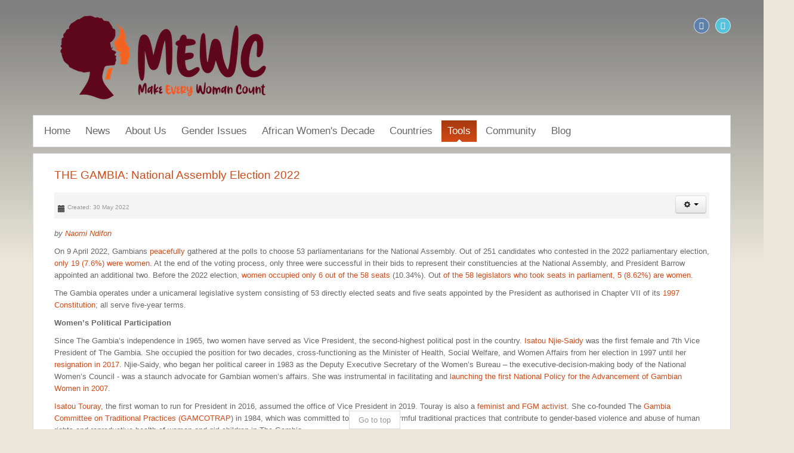

--- FILE ---
content_type: text/html; charset=utf-8
request_url: https://www.mewc.org/index.php/tools/political-participation-a-election-monitroing/2022-elections-monitoring/11976-the-gambia-national-assembly-election-2022
body_size: 9831
content:
<!DOCTYPE html>
<!-- jsn_dome_pro 4.1.0 -->
<html lang="en-gb" dir="ltr">
<head>
	<base href="https://www.mewc.org/index.php/tools/political-participation-a-election-monitroing/2022-elections-monitoring/11976-the-gambia-national-assembly-election-2022"/>
	<meta http-equiv="content-type" content="text/html; charset=utf-8"/>
	<meta name="keywords" content="The Gambia elections, women's political participation in Gambia elections, Gambia's women political participation"/>
	<meta name="author" content="Becky Zelikson"/>
	<meta name="generator" content="Joomla! - Open Source Content Management"/>
	<title>THE GAMBIA: National Assembly Election 2022</title>
	<link href="/images/favicon.ico" rel="shortcut icon" type="image/vnd.microsoft.icon"/>
	<link href="/components/com_imageshow/assets/css/style.css" rel="stylesheet" type="text/css"/>
	<link href="/media/jui/css/bootstrap.min.css?33fb84ec970a205f902196e3d0070981" rel="stylesheet" type="text/css"/>
	<link href="/media/jui/css/bootstrap-responsive.min.css?33fb84ec970a205f902196e3d0070981" rel="stylesheet" type="text/css"/>
	<link href="/media/jui/css/bootstrap-extended.css?33fb84ec970a205f902196e3d0070981" rel="stylesheet" type="text/css"/>
	<link href="/plugins/system/jsntplframework/assets/3rd-party/bootstrap/css/bootstrap-frontend.min.css" rel="stylesheet" type="text/css"/>
	<link href="/plugins/system/jsntplframework/assets/3rd-party/bootstrap/css/bootstrap-responsive-frontend.min.css" rel="stylesheet" type="text/css"/>
	<link href="/templates/system/css/system.css" rel="stylesheet" type="text/css"/>
	<link href="/templates/system/css/general.css" rel="stylesheet" type="text/css"/>
	<link href="/templates/jsn_dome_pro/css/template.css" rel="stylesheet" type="text/css"/>
	<link href="/templates/jsn_dome_pro/css/template_pro.css" rel="stylesheet" type="text/css"/>
	<link href="/templates/jsn_dome_pro/css/colors/red.css" rel="stylesheet" type="text/css"/>
	<link href="/templates/jsn_dome_pro/css/styles/business.css" rel="stylesheet" type="text/css"/>
	<link href="/templates/jsn_dome_pro/css/layouts/jsn_wide.css" rel="stylesheet" type="text/css"/>
	<link href="/templates/jsn_dome_pro/css/layouts/jsn_mobile.css" rel="stylesheet" type="text/css"/>
	<link href="/templates/jsn_dome_pro/css/jsn_social_icons.css" rel="stylesheet" type="text/css"/>
	<link href="/templates/jsn_dome_pro/css/custom.css" rel="stylesheet" type="text/css"/>
	<link href="/media/system/css/modal.css?33fb84ec970a205f902196e3d0070981" rel="stylesheet" type="text/css"/>
	<style type="text/css">div.jsn-modulecontainer ul.menu-mainmenu ul,div.jsn-modulecontainer ul.menu-mainmenu ul li{width:200px}div.jsn-modulecontainer ul.menu-mainmenu ul ul{margin-left:199px}#jsn-pos-toolbar div.jsn-modulecontainer ul.menu-mainmenu ul ul{margin-right:199px;margin-left:auto}div.jsn-modulecontainer ul.menu-sidemenu ul,div.jsn-modulecontainer ul.menu-sidemenu ul li{width:200px}div.jsn-modulecontainer ul.menu-sidemenu li ul{right:-202px}body.jsn-direction-rtl div.jsn-modulecontainer ul.menu-sidemenu li ul{left:-202px;right:auto}div.jsn-modulecontainer ul.menu-sidemenu ul ul{margin-left:202px}</style>
	<script type="application/json" class="joomla-script-options new">{"csrf.token":"e2cdea77601060e13527012125f15508","system.paths":{"root":"","base":""}}</script>
	<script src="/media/jui/js/jquery.min.js?33fb84ec970a205f902196e3d0070981" type="text/javascript"></script>
	<script src="/media/jui/js/jquery-noconflict.js?33fb84ec970a205f902196e3d0070981" type="text/javascript"></script>
	<script src="/media/jui/js/jquery-migrate.min.js?33fb84ec970a205f902196e3d0070981" type="text/javascript"></script>
	<script src="/media/jui/js/bootstrap.min.js?33fb84ec970a205f902196e3d0070981" type="text/javascript"></script>
	<script src="/media/system/js/caption.js?33fb84ec970a205f902196e3d0070981" type="text/javascript"></script>
	<script src="/media/system/js/mootools-core.js?33fb84ec970a205f902196e3d0070981" type="text/javascript"></script>
	<script src="/media/system/js/core.js?33fb84ec970a205f902196e3d0070981" type="text/javascript"></script>
	<script src="/media/system/js/mootools-more.js?33fb84ec970a205f902196e3d0070981" type="text/javascript"></script>
	<script src="/plugins/system/jsntplframework/assets/joomlashine/js/noconflict.js" type="text/javascript"></script>
	<script src="/plugins/system/jsntplframework/assets/joomlashine/js/utils.js" type="text/javascript"></script>
	<script src="/templates/jsn_dome_pro/js/jsn_template.js" type="text/javascript"></script>
	<script src="/media/system/js/modal.js?33fb84ec970a205f902196e3d0070981" type="text/javascript"></script>
	<script src="/templates/jsn_dome_pro/js/custom.js" type="text/javascript"></script>
	<script type="text/javascript">jQuery(function($){$(".dropdown-toggle").dropdown();});jQuery(window).on('load',function(){new JCaption('img.caption');});JSNTemplate.initTemplate({templatePrefix:"jsn_dome_pro_",templatePath:"/templates/jsn_dome_pro",enableRTL:0,enableGotopLink:1,enableMobile:1,enableMobileMenuSticky:1,enableDesktopMenuSticky:0,responsiveLayout:["mobile","wide"],mobileMenuEffect:"default"});jQuery(function($){SqueezeBox.initialize({});initSqueezeBox();$(document).on('subform-row-add',initSqueezeBox);function initSqueezeBox(event,container){SqueezeBox.assign($(container||document).find('a.modal').get(),{parse:'rel'});}});window.jModalClose=function(){SqueezeBox.close();};document.onreadystatechange=function(){if(document.readyState=='interactive'&&typeof tinyMCE!='undefined'&&tinyMCE){if(typeof window.jModalClose_no_tinyMCE==='undefined'){window.jModalClose_no_tinyMCE=typeof(jModalClose)=='function'?jModalClose:false;jModalClose=function(){if(window.jModalClose_no_tinyMCE)window.jModalClose_no_tinyMCE.apply(this,arguments);tinyMCE.activeEditor.windowManager.close();};}if(typeof window.SqueezeBoxClose_no_tinyMCE==='undefined'){if(typeof(SqueezeBox)=='undefined')SqueezeBox={};window.SqueezeBoxClose_no_tinyMCE=typeof(SqueezeBox.close)=='function'?SqueezeBox.close:false;SqueezeBox.close=function(){if(window.SqueezeBoxClose_no_tinyMCE)window.SqueezeBoxClose_no_tinyMCE.apply(this,arguments);tinyMCE.activeEditor.windowManager.close();};}}};</script>
	<meta name="viewport" content="width=device-width, initial-scale=1.0, maximum-scale=2.0"/>

	<!-- html5.js and respond.min.js for IE less than 9 -->
	<!--[if lt IE 9]>
		<script src="http://html5shim.googlecode.com/svn/trunk/html5.js"></script>
		<script src="/plugins/system/jsntplframework/assets/3rd-party/respond/respond.min.js"></script>
	<![endif]-->
	</head>
<body id="jsn-master" class="jsn-textstyle-business jsn-color-red jsn-direction-ltr jsn-responsive jsn-mobile jsn-joomla-30  jsn-com-content jsn-view-article jsn-itemid-2112">
	<a name="top" id="top"></a>
		<div id="jsn-page" class="container">
			<div id="jsn-header">
			<div id="jsn-logo" class="pull-left">
			<a href="/index.php" title=""><img src="/templates/jsn_dome_pro/images/colors/red/logo.png" alt="" id="jsn-logo-desktop"/></a>			</div>
			<div id="jsn-headerright" class="pull-right">
							<div id="jsn-pos-top" class="pull-left">
					<div class=" jsn-modulecontainer"><div class="jsn-modulecontainer_inner"><h3 class="jsn-moduletitle no-title"><span class="jsn-moduleicon "><i class=""></i></span></h3><div class="jsn-modulecontent">
<div class="jsn-mod-custom">
	<div id="google_translate_element"></div><script type="text/javascript">function googleTranslateElementInit(){new google.translate.TranslateElement({pageLanguage:'en'},'google_translate_element');}</script><script type="text/javascript" src="//translate.google.com/translate_a/element.js?cb=googleTranslateElementInit"></script></div><div class="clearbreak"></div></div></div></div>
					<div class="clearbreak"></div>
				</div>
							<div id="jsn-social-icons" class="pull-right">
					<ul>
										<li class="facebook">
							<a class="fa" href="https://www.facebook.com/pages/Make-Every-Woman-Count-MEWC/197548450267612?sk=wall" title="Facebook" target="_blank">
								</a>
						</li>
										<li class="twitter">
							<a class="fa" href="http://twitter.com/#!/MakeWomencount" title="Twitter" target="_blank">
								</a>
						</li>
									</ul>
				</div>
						</div>
			<div class="clearbreak"></div>
		</div>
		<div id="jsn-body">
					<div id="jsn-menu">
							<div id="jsn-pos-mainmenu">
					<div class=" jsn-modulecontainer"><div class="jsn-modulecontainer_inner"><h3 class="jsn-moduletitle no-title"><span class="jsn-moduleicon "><i class=""></i></span></h3><div class="jsn-modulecontent"><span id="jsn-menu-toggle-parent" class="jsn-menu-toggle"><i class="fa fa-navicon"></i></span>
<ul class="menu-mainmenu">
	<li class="jsn-menu-mobile-control"><span class="close-menu"><i class="fa fa-times"></i></span></li> 
	<li class="first"><a class="clearfix" href="/index.php">
		<span>
		<span class="jsn-menutitle">Home</span>	</span>
</a></li><li class=""><a class="clearfix" href="/index.php/news-1">
		<span>
		<span class="jsn-menutitle">News</span>	</span>
</a></li><li class="parent"><a class="clearfix" href="javascript: void(0)">
		<span>
		<span class="jsn-menutitle">About Us</span>	</span>
  </a>
<span class="jsn-menu-toggle"></span><ul><li class="first"><a class="clearfix" href="/index.php/about-us/what-is-mewc">
		<span>
		<span class="jsn-menutitle">What is MEWC?</span>	</span>
</a></li><li class=""><a class="clearfix" href="/index.php/about-us/get-involved">
		<span>
		<span class="jsn-menutitle">Get Involved</span>	</span>
</a></li><li class="last"><a class="clearfix" href="/index.php/about-us/contact-us">
		<span>
		<span class="jsn-menutitle">Contact Us</span>	</span>
</a></li></ul></li><li class="parent">	<a class="clearfix" href="/index.php/gender-issues">
				<span>
		<span class="jsn-menutitle">Gender Issues</span>		</span>
	</a>
	<span class="jsn-menu-toggle"></span><ul><li class="first"><a class="clearfix" href="/index.php/gender-issues/women-peace-security-1">
		<span>
		<span class="jsn-menutitle">Women, Peace & Security</span>	</span>
</a></li><li class=""><a class="clearfix" href="/index.php/gender-issues/violence-against-women">
		<span>
		<span class="jsn-menutitle">Violence Against Women</span>	</span>
</a></li><li class=""><a class="clearfix" href="/index.php/gender-issues/political-participation">
		<span>
		<span class="jsn-menutitle">Political Participation & Leadership</span>	</span>
</a></li><li class=""><a class="clearfix" href="/index.php/gender-issues/economic-empowerment">
		<span>
		<span class="jsn-menutitle">Economic Empowerment</span>	</span>
</a></li><li class=""><a class="clearfix" href="/index.php/gender-issues/hiv-aids">
		<span>
		<span class="jsn-menutitle">HIV/AIDS & Reproductive Health</span>	</span>
</a></li><li class=""><a class="clearfix" href="/index.php/gender-issues/human-rights-of-women">
		<span>
		<span class="jsn-menutitle">Human Rights of Women</span>	</span>
</a></li><li class=""><a class="clearfix" href="/index.php/gender-issues/women-peace-security">
		<span>
		<span class="jsn-menutitle">General</span>	</span>
</a></li><li class="last"><a class="clearfix" href="/index.php/gender-issues/education">
		<span>
		<span class="jsn-menutitle">Education</span>	</span>
</a></li></ul></li><li class="parent"><a class="clearfix" href="/index.php/african-womens-decade">
		<span>
		<span class="jsn-menutitle">African Women's Decade</span>	</span>
</a><span class="jsn-menu-toggle"></span><ul><li class="first"><a class="clearfix" href="/index.php/african-womens-decade/launch">
		<span>
		<span class="jsn-menutitle">Launch</span>	</span>
</a></li><li class=""><a class="clearfix" href="/index.php/african-womens-decade/objectives">
		<span>
		<span class="jsn-menutitle">Objectives</span>	</span>
</a></li><li class=""><a class="clearfix" href="/index.php/african-womens-decade/african-union-1">
		<span>
		<span class="jsn-menutitle">African Union</span>	</span>
</a></li><li class="last"><a class="clearfix" href="/index.php/african-womens-decade/african-womens-decade-2010-2020-annual-report">
		<span>
		<span class="jsn-menutitle">African Women's Decade 2010-2020 Annual Review</span>	</span>
</a></li></ul></li><li class="parent"><a class="clearfix" href="/index.php/countries">
		<span>
		<span class="jsn-menutitle">Countries</span>	</span>
</a><span class="jsn-menu-toggle"></span><ul><li class="parent first"><a class="clearfix" href="/index.php/countries/central-africa">
		<span>
		<span class="jsn-menutitle">Central Africa</span>	</span>
</a><span class="jsn-menu-toggle"></span><ul><li class="first"><a class="clearfix" href="/index.php/countries/central-africa/angola">
		<span>
		<span class="jsn-menutitle">Angola</span>	</span>
</a></li><li class=""><a class="clearfix" href="/index.php/countries/central-africa/central-african-republic">
		<span>
		<span class="jsn-menutitle">Central African Republic</span>	</span>
</a></li><li class=""><a class="clearfix" href="/index.php/countries/central-africa/chad">
		<span>
		<span class="jsn-menutitle">Chad</span>	</span>
</a></li><li class=""><a class="clearfix" href="/index.php/countries/central-africa/cameroon">
		<span>
		<span class="jsn-menutitle">Cameroon</span>	</span>
</a></li><li class=""><a class="clearfix" href="/index.php/countries/central-africa/drc">
		<span>
		<span class="jsn-menutitle">DRC</span>	</span>
</a></li><li class=""><a class="clearfix" href="/index.php/countries/central-africa/republic-of-the-congo">
		<span>
		<span class="jsn-menutitle">Republic of the Congo</span>	</span>
</a></li><li class=""><a class="clearfix" href="/index.php/countries/central-africa/equatorial-guinea">
		<span>
		<span class="jsn-menutitle">Equatorial Guinea</span>	</span>
</a></li><li class=""><a class="clearfix" href="/index.php/countries/central-africa/gabon">
		<span>
		<span class="jsn-menutitle">Gabon</span>	</span>
</a></li><li class="last"><a class="clearfix" href="/index.php/countries/central-africa/sao-tome-and-principe">
		<span>
		<span class="jsn-menutitle">São Tomé and Príncipe</span>	</span>
</a></li></ul></li><li class="parent"><a class="clearfix" href="/index.php/countries/east-africa">
		<span>
		<span class="jsn-menutitle">East Africa</span>	</span>
</a><span class="jsn-menu-toggle"></span><ul><li class="first"><a class="clearfix" href="/index.php/countries/east-africa/burundi">
		<span>
		<span class="jsn-menutitle">Burundi</span>	</span>
</a></li><li class=""><a class="clearfix" href="/index.php/countries/east-africa/comoros">
		<span>
		<span class="jsn-menutitle">Comoros</span>	</span>
</a></li><li class=""><a class="clearfix" href="/index.php/countries/east-africa/djibouti">
		<span>
		<span class="jsn-menutitle">Djibouti</span>	</span>
</a></li><li class=""><a class="clearfix" href="/index.php/countries/east-africa/eritrea">
		<span>
		<span class="jsn-menutitle">Eritrea</span>	</span>
</a></li><li class=""><a class="clearfix" href="/index.php/countries/east-africa/ethiopia">
		<span>
		<span class="jsn-menutitle">Ethiopia</span>	</span>
</a></li><li class=""><a class="clearfix" href="/index.php/countries/east-africa/kenya">
		<span>
		<span class="jsn-menutitle">Kenya</span>	</span>
</a></li><li class=""><a class="clearfix" href="/index.php/countries/east-africa/madagascar">
		<span>
		<span class="jsn-menutitle">Madagascar</span>	</span>
</a></li><li class=""><a class="clearfix" href="/index.php/countries/east-africa/malawi">
		<span>
		<span class="jsn-menutitle">Malawi</span>	</span>
</a></li><li class=""><a class="clearfix" href="/index.php/countries/east-africa/mauritius">
		<span>
		<span class="jsn-menutitle">Mauritius</span>	</span>
</a></li><li class=""><a class="clearfix" href="/index.php/countries/east-africa/mozambique">
		<span>
		<span class="jsn-menutitle">Mozambique</span>	</span>
</a></li><li class=""><a class="clearfix" href="/index.php/countries/east-africa/seychelles">
		<span>
		<span class="jsn-menutitle">Seychelles</span>	</span>
</a></li><li class=""><a class="clearfix" href="/index.php/countries/east-africa/rwanda">
		<span>
		<span class="jsn-menutitle">Rwanda</span>	</span>
</a></li><li class=""><a class="clearfix" href="/index.php/countries/east-africa/somalia">
		<span>
		<span class="jsn-menutitle">Somalia</span>	</span>
</a></li><li class=""><a class="clearfix" href="/index.php/countries/east-africa/uganda">
		<span>
		<span class="jsn-menutitle">Uganda</span>	</span>
</a></li><li class=""><a class="clearfix" href="/index.php/countries/east-africa/tanzania">
		<span>
		<span class="jsn-menutitle">Tanzania</span>	</span>
</a></li><li class=""><a class="clearfix" href="/index.php/countries/east-africa/zambia">
		<span>
		<span class="jsn-menutitle">Zambia</span>	</span>
</a></li><li class="last"><a class="clearfix" href="/index.php/countries/east-africa/zimbabwe">
		<span>
		<span class="jsn-menutitle">Zimbabwe</span>	</span>
</a></li></ul></li><li class="parent"><a class="clearfix" href="/index.php/countries/north-africa">
		<span>
		<span class="jsn-menutitle">North Africa</span>	</span>
</a><span class="jsn-menu-toggle"></span><ul><li class="first"><a class="clearfix" href="/index.php/countries/north-africa/algeria">
		<span>
		<span class="jsn-menutitle">Algeria</span>	</span>
</a></li><li class=""><a class="clearfix" href="/index.php/countries/north-africa/egypt">
		<span>
		<span class="jsn-menutitle">Egypt</span>	</span>
</a></li><li class=""><a class="clearfix" href="/index.php/countries/north-africa/libya">
		<span>
		<span class="jsn-menutitle">Libya</span>	</span>
</a></li><li class=""><a class="clearfix" href="/index.php/countries/north-africa/morocco">
		<span>
		<span class="jsn-menutitle">Morocco</span>	</span>
</a></li><li class=""><a class="clearfix" href="/index.php/countries/north-africa/sudan">
		<span>
		<span class="jsn-menutitle">Sudan</span>	</span>
</a></li><li class=""><a class="clearfix" href="/index.php/countries/north-africa/south-sudan">
		<span>
		<span class="jsn-menutitle">South Sudan</span>	</span>
</a></li><li class=""><a class="clearfix" href="/index.php/countries/north-africa/tunisia">
		<span>
		<span class="jsn-menutitle">Tunisia</span>	</span>
</a></li><li class="last"><a class="clearfix" href="/index.php/countries/north-africa/westerna-sahara">
		<span>
		<span class="jsn-menutitle">Western Sahara</span>	</span>
</a></li></ul></li><li class="parent"><a class="clearfix" href="/index.php/countries/southern-africa">
		<span>
		<span class="jsn-menutitle">Southern Africa</span>	</span>
</a><span class="jsn-menu-toggle"></span><ul><li class="first"><a class="clearfix" href="/index.php/countries/southern-africa/botswana">
		<span>
		<span class="jsn-menutitle">Bostwana</span>	</span>
</a></li><li class=""><a class="clearfix" href="/index.php/countries/southern-africa/lesotho">
		<span>
		<span class="jsn-menutitle">Lesotho</span>	</span>
</a></li><li class=""><a class="clearfix" href="/index.php/countries/southern-africa/namibia">
		<span>
		<span class="jsn-menutitle">Namibia</span>	</span>
</a></li><li class=""><a class="clearfix" href="/index.php/countries/southern-africa/south-africa">
		<span>
		<span class="jsn-menutitle">South Africa</span>	</span>
</a></li><li class="last"><a class="clearfix" href="/index.php/countries/southern-africa/swaziland">
		<span>
		<span class="jsn-menutitle">Swaziland</span>	</span>
</a></li></ul></li><li class="parent last"><a class="clearfix" href="/index.php/countries/west-africa">
		<span>
		<span class="jsn-menutitle">West Africa</span>	</span>
</a><span class="jsn-menu-toggle"></span><ul><li class="first"><a class="clearfix" href="/index.php/countries/west-africa/benin">
		<span>
		<span class="jsn-menutitle">Benin</span>	</span>
</a></li><li class=""><a class="clearfix" href="/index.php/countries/west-africa/burkina-faso">
		<span>
		<span class="jsn-menutitle">Burkina Faso</span>	</span>
</a></li><li class=""><a class="clearfix" href="/index.php/countries/west-africa/cape-verde">
		<span>
		<span class="jsn-menutitle">Cape Verde</span>	</span>
</a></li><li class=""><a class="clearfix" href="/index.php/countries/west-africa/cote-divoire">
		<span>
		<span class="jsn-menutitle">Côte d'Ivoire</span>	</span>
</a></li><li class=""><a class="clearfix" href="/index.php/countries/west-africa/guinea">
		<span>
		<span class="jsn-menutitle">Guinea</span>	</span>
</a></li><li class=""><a class="clearfix" href="/index.php/countries/west-africa/ghana">
		<span>
		<span class="jsn-menutitle">Ghana</span>	</span>
</a></li><li class=""><a class="clearfix" href="/index.php/countries/west-africa/guinea-bissau">
		<span>
		<span class="jsn-menutitle">Guinea-Bissau</span>	</span>
</a></li><li class=""><a class="clearfix" href="/index.php/countries/west-africa/gambia">
		<span>
		<span class="jsn-menutitle">Gambia</span>	</span>
</a></li><li class=""><a class="clearfix" href="/index.php/countries/west-africa/liberia">
		<span>
		<span class="jsn-menutitle">Liberia</span>	</span>
</a></li><li class=""><a class="clearfix" href="/index.php/countries/west-africa/mali">
		<span>
		<span class="jsn-menutitle">Mali</span>	</span>
</a></li><li class=""><a class="clearfix" href="/index.php/countries/west-africa/mauritania">
		<span>
		<span class="jsn-menutitle">Mauritania</span>	</span>
</a></li><li class=""><a class="clearfix" href="/index.php/countries/west-africa/niger">
		<span>
		<span class="jsn-menutitle">Niger</span>	</span>
</a></li><li class=""><a class="clearfix" href="/index.php/countries/west-africa/nigeria">
		<span>
		<span class="jsn-menutitle">Nigeria</span>	</span>
</a></li><li class=""><a class="clearfix" href="/index.php/countries/west-africa/senegal">
		<span>
		<span class="jsn-menutitle">Senegal</span>	</span>
</a></li><li class=""><a class="clearfix" href="/index.php/countries/west-africa/sierra-leone">
		<span>
		<span class="jsn-menutitle">Sierra Leone</span>	</span>
</a></li><li class="last"><a class="clearfix" href="/index.php/countries/west-africa/togo">
		<span>
		<span class="jsn-menutitle">Togo</span>	</span>
</a></li></ul></li></ul></li><li class="active parent"><a class="clearfix" href="javascript: void(0)">
		<span>
		<span class="jsn-menutitle">Tools</span>	</span>
  </a>
<span class="jsn-menu-toggle"></span><ul><li class="active parent first"><a class="clearfix" href="/index.php/tools/political-participation-a-election-monitroing">
		<span>
		<span class="jsn-menutitle">Monitoring Women's Political Participation & Elections in Africa</span>	</span>
</a><span class="jsn-menu-toggle"></span><ul><li class="first"><a class="clearfix" href="/index.php/tools/political-participation-a-election-monitroing/2011-elections-monitoring">
		<span>
		<span class="jsn-menutitle">2011 Elections Monitoring</span>	</span>
</a></li><li class=""><a class="clearfix" href="/index.php/tools/political-participation-a-election-monitroing/2012-elections-monitoring">
		<span>
		<span class="jsn-menutitle">2012 Elections Monitoring</span>	</span>
</a></li><li class=""><a class="clearfix" href="/index.php/tools/political-participation-a-election-monitroing/2013-elections-monitoring">
		<span>
		<span class="jsn-menutitle">2013 Elections Monitoring</span>	</span>
</a></li><li class=""><a class="clearfix" href="/index.php/tools/political-participation-a-election-monitroing/2014-elections-monitoring">
		<span>
		<span class="jsn-menutitle">2014 Elections Monitoring</span>	</span>
</a></li><li class=""><a class="clearfix" href="/index.php/tools/political-participation-a-election-monitroing/2015-elections-monitoring">
		<span>
		<span class="jsn-menutitle">2015 Elections Monitoring</span>	</span>
</a></li><li class=""><a class="clearfix" href="/index.php/tools/political-participation-a-election-monitroing/2016-elections-monitoring">
		<span>
		<span class="jsn-menutitle">2016 Elections Monitoring</span>	</span>
</a></li><li class=""><a class="clearfix" href="/index.php/tools/political-participation-a-election-monitroing/2017-elections-monitoring">
		<span>
		<span class="jsn-menutitle">2017 Elections Monitoring</span>	</span>
</a></li><li class=""><a class="clearfix" href="/index.php/tools/political-participation-a-election-monitroing/2018-election-monitoring-in-africa">
		<span>
		<span class="jsn-menutitle">2018 Election Monitoring in Africa</span>	</span>
</a></li><li class=""><a class="clearfix" href="/index.php/tools/political-participation-a-election-monitroing/2019-elections-monitoring">
		<span>
		<span class="jsn-menutitle">2019 Elections Monitoring</span>	</span>
</a></li><li class=""><a class="clearfix" href="/index.php/tools/political-participation-a-election-monitroing/2020-election-monitoring">
		<span>
		<span class="jsn-menutitle">2020 Election Monitoring</span>	</span>
</a></li><li class=""><a class="clearfix" href="/index.php/tools/political-participation-a-election-monitroing/2021-elections-monitoring">
		<span>
		<span class="jsn-menutitle">2021 Elections Monitoring</span>	</span>
</a></li><li class="current active"><a class="current clearfix" href="/index.php/tools/political-participation-a-election-monitroing/2022-elections-monitoring">
		<span>
		<span class="jsn-menutitle">2022 Elections Monitoring</span>	</span>
</a></li><li class=""><a class="clearfix" href="/index.php/tools/political-participation-a-election-monitroing/2023-elections-monitoring">
		<span>
		<span class="jsn-menutitle">2023 Elections Monitoring</span>	</span>
</a></li><li class="last"><a class="clearfix" href="/index.php/tools/political-participation-a-election-monitroing/2024-elections-monitoring">
		<span>
		<span class="jsn-menutitle">2024 Elections Monitoring</span>	</span>
</a></li></ul></li><li class="parent"><a class="clearfix" href="javascript: void(0)">
		<span>
		<span class="jsn-menutitle">Advocacy Tools</span>	</span>
  </a>
<span class="jsn-menu-toggle"></span><ul><li class="first"><a class="clearfix" href="/index.php/tools/advocacy-tools/gender-training-material-1">
		<span>
		<span class="jsn-menutitle">Gender Training Material</span>	</span>
</a></li><li class="last"><a class="clearfix" href="/index.php/tools/advocacy-tools/handouts-a-guides-1">
		<span>
		<span class="jsn-menutitle">Handouts & Guides</span>	</span>
</a></li></ul></li><li class=""><a class="clearfix" href="/index.php/tools/resources">
		<span>
		<span class="jsn-menutitle">Resources</span>	</span>
</a></li><li class=""><a class="clearfix" href="/index.php/tools/tools-a-resource-for-women-political-participation">
		<span>
		<span class="jsn-menutitle">Tools/Resource for Women Political Participation</span>	</span>
</a></li><li class="parent"><a class="clearfix" href="javascript: void(0)">
		<span>
		<span class="jsn-menutitle">Fundraising</span>	</span>
  </a>
<span class="jsn-menu-toggle"></span><ul><li class="first"><a class="clearfix" href="/index.php/tools/fundraising/list-of-potential-funders">
		<span>
		<span class="jsn-menutitle">List of Potential Funders</span>	</span>
</a></li><li class="last"><a class="clearfix" href="/index.php/tools/fundraising/grant-writing-guidelines">
		<span>
		<span class="jsn-menutitle">Grant Writing Guidelines</span>	</span>
</a></li></ul></li><li class=""><a class="clearfix" href="/index.php/tools/fellowship-a-scholarship">
		<span>
		<span class="jsn-menutitle">Fellowship & Scholarship</span>	</span>
</a></li><li class=""><a class="clearfix" href="/index.php/tools/empowering-diaspora-african-women-to-lead">
		<span>
		<span class="jsn-menutitle">Empowering Diaspora African Women To Lead</span>	</span>
</a></li><li class=""><a class="clearfix" href="/index.php/tools/un-security-resolutions-on-women-peace-a-security">
		<span>
		<span class="jsn-menutitle">UN Security Resolutions on Women, Peace & Security</span>	</span>
</a></li><li class="last"><a class="clearfix" href="/index.php/tools/covid-19-resources">
		<span>
		<span class="jsn-menutitle">COVID-19 Resources</span>	</span>
</a></li></ul></li><li class="parent"><a class="clearfix" href="javascript: void(0)">
		<span>
		<span class="jsn-menutitle">Community</span>	</span>
  </a>
<span class="jsn-menu-toggle"></span><ul><li class="first"><a class="clearfix" href="/index.php/community/mewc-publication">
		<span>
		<span class="jsn-menutitle">MEWC Publications</span>	</span>
</a></li><li class=""><a class="clearfix" href="/index.php/community/announcements">
		<span>
		<span class="jsn-menutitle">Announcements</span>	</span>
</a></li><li class=""><a class="clearfix" href="/index.php/community/mewc-enews">
		<span>
		<span class="jsn-menutitle">MEWC E-News</span>	</span>
</a></li><li class=""><a class="clearfix" href="/index.php/community/our-monthly-interview">
		<span>
		<span class="jsn-menutitle">Interview of the Month</span>	</span>
</a></li><li class=""><a class="clearfix" href="/index.php/community/our-monthly-highlight">
		<span>
		<span class="jsn-menutitle">Highlight of the Month</span>	</span>
</a></li><li class=""><a class="clearfix" href="/index.php/community/organisations">
		<span>
		<span class="jsn-menutitle">Organisations</span>	</span>
</a></li><li class=""><a class="clearfix" href="/index.php/community/video-of-the-month">
		<span>
		<span class="jsn-menutitle">Video of the Month</span>	</span>
</a></li><li class=""><a class="clearfix" href="/index.php/community/international-womens-day">
		<span>
		<span class="jsn-menutitle">International Women's Day</span>	</span>
</a></li><li class=""><a class="clearfix" href="/index.php/community/monitoring-african-regional-organisations">
		<span>
		<span class="jsn-menutitle">Monitoring African Regional Organisations</span>	</span>
</a></li><li class=""><a class="clearfix" href="/index.php/community/mewc-partners">
		<span>
		<span class="jsn-menutitle">MEWC Partners</span>	</span>
</a></li><li class=""><a class="clearfix" href="/index.php/community/international-womens-day-2013">
		<span>
		<span class="jsn-menutitle">International Women's Day 2013</span>	</span>
</a></li><li class="last"><a class="clearfix" href="/index.php/community/donate-2">
		<span>
		<span class="jsn-menutitle">Donate</span>	</span>
</a></li></ul></li><li class="parent"><a class="clearfix" href="/index.php/blog-main">
		<span>
		<span class="jsn-menutitle">Blog</span>	</span>
</a><span class="jsn-menu-toggle"></span><ul><li class="parent first"><a class="clearfix" href="/index.php/blog-main/16daysofactivism">
		<span>
		<span class="jsn-menutitle">16 Days of Activism</span>	</span>
</a><span class="jsn-menu-toggle"></span><ul><li class="first last"><a class="clearfix" href="/index.php/blog-main/16daysofactivism/2019-16-days-of-activism">
		<span>
		<span class="jsn-menutitle">2019: 16 Days of Activism</span>	</span>
</a></li></ul></li><li class=""><a class="clearfix" href="/index.php/blog-main/violence-against-women-1">
		<span>
		<span class="jsn-menutitle">Violence Against Women</span>	</span>
</a></li><li class=""><a class="clearfix" href="/index.php/blog-main/economic-empowerment-1">
		<span>
		<span class="jsn-menutitle">Economic Empowerment</span>	</span>
</a></li><li class=""><a class="clearfix" href="/index.php/blog-main/reproductive-health-a-hivaids">
		<span>
		<span class="jsn-menutitle">Reproductive Health & HIV/AIDS</span>	</span>
</a></li><li class=""><a class="clearfix" href="/index.php/blog-main/women-peace-a-security">
		<span>
		<span class="jsn-menutitle">Women, Peace & Security</span>	</span>
</a></li><li class=""><a class="clearfix" href="/index.php/blog-main/political-participation-a-leadership">
		<span>
		<span class="jsn-menutitle">Political Participation & Leadership</span>	</span>
</a></li><li class="last"><a class="clearfix" href="/index.php/blog-main/human-rights-of-women-1">
		<span>
		<span class="jsn-menutitle">Human Rights of Women</span>	</span>
</a></li></ul></li></ul><div class="clearbreak"></div></div></div></div>
								</div>
										<span id="jsn-desktopswitch">
					<a href="#" onclick="javascript: JSNUtils.setTemplateAttribute('jsn_dome_pro_','mobile','no'); return false;"></a>
				</span>
				<span id="jsn-mobileswitch">
					<a href="#" onclick="javascript: JSNUtils.setTemplateAttribute('jsn_dome_pro_','mobile','yes'); return false;"></a>
				</span>
			            <div class="clearbreak"></div>
			</div>
					<div id="jsn-content" class=" row-fluid">
							<div id="jsn-maincontent" class="span12 order1 "><div id="jsn-maincontent_inner">
					<div id="jsn-maincontent_inner1"><div id="jsn-maincontent_inner2"><div id="jsn-maincontent_inner3"><div id="jsn-maincontent_inner4" class="row-fluid">
							<div id="jsn-centercol" class="span12 order1 ">
							<div id="jsn-centercol_inner">
										<div id="jsn-mainbody-content" class=" jsn-hasmainbody">
											<div id="jsn-mainbody">
										<div id="system-message-container">
	</div>

										<div class="item-page" itemscope itemtype="http://schema.org/Article">
	<meta itemscope itemprop="mainEntityOfPage" itemType="https://schema.org/WebPage" itemid="https://google.com/article"/>
	<meta itemprop="inLanguage" content="en-GB"/>
	
		<div class="page-header">
		<h2 itemprop="headline">
															<a href="/index.php/tools/political-participation-a-election-monitroing/2022-elections-monitoring/11976-the-gambia-national-assembly-election-2022" itemprop="url"> THE GAMBIA: National Assembly Election 2022</a>
									</h2>
			</div>
		<div class="jsn-article-toolbar">
    			<div class="article-info muted">
			<dl class="article-info">
				<dt class="article-info-term">Details</dt>
								
				
																				<dd class="create">
							<i class="icon-calendar"></i>
							<time datetime="2022-05-30T13:57:13+00:00" itemprop="dateCreated">
								Created: 30 May 2022							</time>
						</dd>
					
												</dl>
		</div>
							<div class="btn-group pull-right">
				<a class="btn dropdown-toggle" data-toggle="dropdown" href="#"> <i class="icon-cog"></i> <span class="caret"></span> </a>
								<ul class="dropdown-menu actions">
											<li class="print-icon"> <a href="/index.php/tools/political-participation-a-election-monitroing/2022-elections-monitoring/11976-the-gambia-national-assembly-election-2022?tmpl=component&amp;print=1&amp;layout=default" title="Print article < THE GAMBIA: National Assembly Election 2022 >" onclick="window.open(this.href,'win2','status=no,toolbar=no,scrollbars=yes,titlebar=no,menubar=no,resizable=yes,width=640,height=480,directories=no,location=no'); return false;" rel="nofollow">			<span class="icon-print" aria-hidden="true"></span>
		Print	</a> </li>
																<li class="email-icon"> <a href="/index.php/component/mailto/?tmpl=component&amp;template=jsn_dome_pro&amp;link=cd881633265f1fa56fda01dbecb27279413f446a" title="Email this link to a friend" onclick="window.open(this.href,'win2','width=400,height=450,menubar=yes,resizable=yes'); return false;" rel="nofollow">			<span class="icon-envelope" aria-hidden="true"></span>
		Email	</a> </li>
														</ul>
			</div>
					<div class="clearfix"></div>
	</div>
		
								<p><span style="font-family: arial, helvetica, sans-serif;"><em>by<a href="https://www.linkedin.com/in/naomindifon/"> Naomi Ndifon</a><br/></em></span></p>
<p><span style="font-family: arial, helvetica, sans-serif;">On 9 April 2022, Gambians <a href="https://ecowas.int/?p=54773">peacefully </a>gathered at the polls to choose 53 parliamentarians for the National Assembly. Out of 251 candidates who contested in the 2022 parliamentary election, <a href="https://iec.gm/registration/nominated-candidates-national-assembly-elections-9th-april-2022/">only 19 (7.6%) were women</a>. At the end of the voting process, only three were successful in their bids to represent their constituencies at the National Assembly, and President Barrow appointed an additional two. Before the 2022 election, <a href="https://www.electionguide.org/elections/id/2575/">women occupied only 6 out of the 58 seats</a> (10.34%). Out <a href="https://data.ipu.org/node/63/basic-information/about-parliament?chamber_id=13400">of the 58 legislators who took seats in parliament, </a><a href="https://data.ipu.org/node/63/basic-information/about-parliament?chamber_id=13400">5 (8.62%) </a><a href="https://data.ipu.org/node/63/basic-information/about-parliament?chamber_id=13400">are women</a>.</span></p>
 
<p><span style="font-family: arial, helvetica, sans-serif;">The Gambia operates under a unicameral legislative system consisting of 53 directly elected seats and five seats appointed by the President as authorised in Chapter VII of its <a href="https://www.lawhubgambia.com/1997-constitution">1997 Constitution</a>; all serve five-year terms.</span></p>
<p><span style="font-family: arial, helvetica, sans-serif;"></span></p>
<p><span style="font-family: arial, helvetica, sans-serif;"><strong>Women&rsquo;s Political Participation</strong></span></p>
<p><span style="font-family: arial, helvetica, sans-serif;">Since The Gambia&rsquo;s independence in 1965, two women have served as Vice President, the second-highest political post in the country. <a href="https://standard.gm/biography/introducing-aja-dr-isatou-njie-saidy/">Isatou Njie-Saidy</a> was the first female and 7th Vice President of The Gambia. She occupied the position for two decades, cross-functioning as the Minister of Health, Social Welfare, and Women Affairs from her election in 1997 until her <a href="https://www.reuters.com/article/us-gambia-politics-vicepresident-idUSKBN15315W">resignation in 2017</a>. Njie-Saidy, who began her political career in 1983 as the Deputy Executive Secretary of the Women&rsquo;s Bureau &ndash; the executive-decision-making body of the National Women&rsquo;s Council - was a staunch advocate for Gambian women&rsquo;s affairs. She was instrumental in facilitating and <a href="https://web.archive.org/web/20070302174148/http:/www.statehouse.gm/vp-speeches/advancementofgambian-women.htm">launching the first National Policy for the Advancement of Gambian Women in 2007</a>. </span></p>
<p><span style="font-family: arial, helvetica, sans-serif;"><a href="https://www.ids.ac.uk/news/ids-alum-isatou-touray-appointed-vice-president-of-the-gambia/">Isatou Touray</a>, the first woman to run for President in 2016, assumed the office of Vice President in 2019. Touray is also a <a href="https://www.frontlinedefenders.org/en/profile/isatou-touray">feminist and FGM activist</a>. She co-founded The <a href="https://gamcotrap.org/">Gambia Committee on Traditional Practices (GAMCOTRAP</a>) in 1984, which was committed to eliminating harmful traditional practices that contribute to gender-based violence and abuse of human rights and reproductive health of women and girl children in The Gambia.</span></p>
<p><span style="font-family: arial, helvetica, sans-serif;">Despite Gambia&rsquo;s historical feminist leadership, women&rsquo;s political participation in parliament and grassroots politics remains <a href="https://reliefweb.int/report/gambia/gambia-s-women-demand-seat-political-table">low</a>. The country has no existing electoral gender quotas to reduce gender gaps in representation. <a href="https://data.ipu.org/content/gambia?chamber_id=13400">Since its independence, Gambian women have not occupied more than 10% of the total proportion of seats in parliament.</a> </span></p>
<p><span style="font-family: arial, helvetica, sans-serif;">Nonetheless, two of the six female parliamentarians from the 2017 election retained their seats in 2022. The Honourable Fatoumata Njai kept her seat as a National Assembly member representing the Banjul South Constituency, <a href="https://allafrica.com/stories/201708010800.html">which she has held since 2017</a>. The Honourable Fatoumata Jawara <a href="https://www.womenpoliticalleaders.org/member/fatoumatta-k-jawara/">held a seat in the previous National Assembly, where she represented the Tallinding Kunjang Constituency</a> and <a href="https://www.fidh.org/en/region/Africa/gambia/8-months-ahead-of-the-presidential-election-the-repression-against">chaired the</a> Youth Section of the United Democratic Party (UDP). After losing her re-election bid in 2022, Jawara was <a href="https://allafrica.com/stories/202204200454.html">nominated</a> by the President to continue to serve in the Assembly. </span></p>
<p><span style="font-family: arial, helvetica, sans-serif;">In addition, ​​the Honourable Fatou Cham rose from Councillor to <a href="https://www.assembly.gm/?page_id=264">National Assembly member for the Sanimentereng Constituency</a>. She has <a href="https://fatunetwork.net/45438-2/">been vocal about women&rsquo;s representation in parliament</a>. During the first public session of the sixth legislature National Assembly, Cham <a href="https://www.gambia.com/hon-fatou-cham-appeals-for-gender-equality-in-committee-chairpersons-selections/">called for</a> gender equality in the nomination and selection of MPs. She also called for increased leadership opportunities for existing female parliamentarians within the National Assembly committees.</span></p>
<p><span style="font-family: arial, helvetica, sans-serif;">The Gambia has frameworks that govern women&rsquo;s rights and gender equality. The country ratified the Protocol to African Charter on Human and Peoples Rights on the Rights of Women in Africa (the Maputo Protocol) <a href="https://www.achpr.org/states">in 1983</a> and the Convention on the Elimination of All Forms of Discrimination Against Women (CEDAW) in <a href="https://tbinternet.ohchr.org/_layouts/15/TreatyBodyExternal/Treaty.aspx?CountryID=64&amp;Lang=EN">1993</a>. </span></p>
<p><span style="font-family: arial, helvetica, sans-serif;">&nbsp;In addition to the <a href="https://www.lawhubgambia.com/1997-constitution">Constitution</a>, there are other applicable laws on women&rsquo;s political participation &ndash; one of which is the Women&rsquo;s Act 2010. The <a href="https://www.ilo.org/dyn/natlex/docs/MONOGRAPH/90619/115464/F-1335047347/GMB90619.pdf">Women&rsquo;s Act 2010</a> has general provisions for protecting women&rsquo;s rights; the right to health, protection against discrimination, marriage consent, and special measures supporting women in the public and private sectors, such as putting the obligation on the government to promote the full and equal participation of women. The latter provision does not provide numerical quotas nor spell out how the government must ensure the equal participation of women. </span></p>
<p><span style="font-family: arial, helvetica, sans-serif;">&nbsp;The <a href="https://africlaw.com/2020/10/26/attempts-at-constitutional-reform-in-the-gambia-whither-the-draft-constitution/#more-1995">Constitution Promulgation Bill of 2020</a> aimed to bridge the gap in women&rsquo;s representation and political participation. The Bill outlined several provisions for gender equality, sanctions against gender discrimination, equal political, economic, and social opportunities, and an electoral quota that proposed to reserve 14 seats in parliament for women. The National Assembly rejected<a href="https://foroyaa.net/parliament-rejects-draft-constitution-bill-2020/"> the Bill following a 3-day-long debate</a>.</span></p>
<p><span style="font-family: arial, helvetica, sans-serif;"></span></p>
<p><span style="font-family: arial, helvetica, sans-serif;"><strong>Conclusion</strong></span></p>
<p><span style="font-family: arial, helvetica, sans-serif;">Women&rsquo;s rights are generally well protected by law in The Gambia. However, provisions such as a gender quota and a detailed law mandating women&rsquo;s equal representation in all levels of government are still needed to bridge the large gender gap in political participation. The Gambian 2022<a href="https://www.assembly.gm/?page_id=264"> </a><a href="https://www.assembly.gm/?page_id=264">National Assembly</a> election resulted in women occupying 5 out of 58 seats (8.62%), a step down from the 6 out of 58 seats (10.34%) recorded in the<a href="https://www.electionguide.org/elections/id/2575/"> </a><a href="https://www.electionguide.org/elections/id/2575/">2017 election</a>.</span></p>
<p><span style="font-family: arial, helvetica, sans-serif;">&nbsp;A comprehensive gender-sensitive electoral system could advance gender-balanced representation in parliament.<a href="https://theconversation.com/why-the-gambia-should-fast-track-gender-quotas-for-women-175661"> </a><a href="https://theconversation.com/why-the-gambia-should-fast-track-gender-quotas-for-women-175661">Surveys</a> indicate that most Gambians support introducing a quota system to promote and enhance women&rsquo;s political participation and representation. While measures to improve women&rsquo;s political participation, such as the Constitution Promulgation Bill of 2020, have not been implemented, civil society continues to push for changes, influence policies and raise awareness.</span></p>
<p><span style="font-family: arial, helvetica, sans-serif;">&nbsp; </span></p>
<p><span style="font-family: arial, helvetica, sans-serif;"><em>Women&rsquo;s Political Representation</em></span></p>
<p><span style="font-family: arial, helvetica, sans-serif;"><em><img src="https://i.ibb.co/w4PtC8V/The-Gambia.png" alt="percentage of women in The Gambia Parliament went from 10.3% in 2017 to 8.62% in 2022" width="800"/><br/>Source: <a href="https://data.ipu.org/node/63/data-on-women?chamber_id=13400">Inter-Parliamentary Union</a><br/></em></span></p>
	
							
			<ul class="tags inline">
																	<li class="tag-55 tag-list0" itemprop="keywords">
					<a href="/index.php/countries/west-africa/gambia" class="label label-info">
						Gambia					</a>
				</li>
						</ul>
			 </div>

									</div>
										</div>
		        				</div></div> <!-- end centercol -->
        					</div></div></div></div></div>
				</div>
					</div>
				</div>
					<div id="jsn-footer">
			<div id="jsn-footer_inner"><div id="jsn-footer_inner2">
				<div id="jsn-footermodules" class="jsn-modulescontainer jsn-modulescontainer1 row-fluid">
								<div id="jsn-pos-footer" class="span12">
						<div class=" jsn-modulecontainer"><div class="jsn-modulecontainer_inner"><div class="jsn-modulecontent">
<div class="jsn-mod-custom">
	<p><strong>Fair Use Notice:</strong> This website conains copyright material that has not been expressly authorised by the owner/s. This material is distributed as part of this non-profit organisation. Reproduction of this material is considered fair use under the 1988 Copyright, Designs and Patents Act. If you believe that material has been published without appropriate source information, or that your copyright has been breached, please contact <a href="mailto:admin@makeeverywomancount.org" title="MEWC webmaster">MEWC webmaster</a>.</p></div><div class="clearbreak"></div></div></div></div>
					</div>
								<div class="clearbreak"></div>
				</div></div></div>
			</div>
			</div>
			<a id="jsn-gotoplink" href="https://www.mewc.org/index.php/tools/political-participation-a-election-monitroing/2022-elections-monitoring/11976-the-gambia-national-assembly-election-2022#top">
			<span>Go to top</span>
		</a>
	
</body>
</html>
